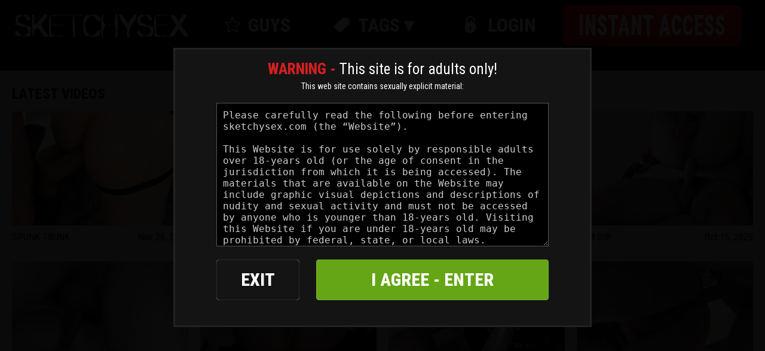

--- FILE ---
content_type: text/html; charset=UTF-8
request_url: https://sketchysex.com/
body_size: 11761
content:


<!DOCTYPE html>
<html lang="en">
<head>
        <!--
        /**********************************************
         * IMPORTANT: TEMPLATE STRUCTURE
         *
         * This file is structured for modular conversion:
         * 1. HEAD section: Meta, styles, resources
         * 2. HEADER section: Navigation and logo
         * 3. MAIN section: Page-specific content
         * 4. FOOTER section: Site footer
         *
         * Maintain container/wrapper structure for layout
         **********************************************/
        -->
    <!-- ▼ HEAD SECTION ▼ -->


    <meta charset="utf-8">
<!---This is current vieweport setting - I updated it but left as refrentce meta name="viewport"
    content="width=device-width, initial-scale=1.0, minimum-scale=0.5, maximum-scale=2.0, user-scalable=yes"-->
    <meta name="viewport" content="width=device-width, initial-scale=1.0, user-scalable=no">
    <title>SketchySex.com</title>
    <meta name="description" content="SketchySex.com - Me and my roommates are sex addicts. Addicted to big cocks. Our cum dumps are hungry 24/7. We know it's dangerous but we don't care. So keep your judgements to yourself.">
    <meta name="author" content="SketchySex.com">
    <meta property="og:title" content="SketchySex.com">
    <meta property="og:type" content="website">
    <meta property="og:url" content="https://SketchySex.com">
    <meta property="og:description" content="SketchySex.com - watch episodes.">
    <meta property="og:image" content="/img/icon/apple-touch-icon.png">
    <link rel="icon" href="/img/icon/favicon.ico">
    <link rel="icon" href="/img/icon/favicon.svg" type="image/svg+xml">
    <link rel="apple-touch-icon" href="/img/icon/apple-touch-icon.png">
    <script src="https://ajax.googleapis.com/ajax/libs/jquery/3.7.1/jquery.min.js"></script>

    <!-- all pages styles -->
    <link rel="stylesheet" href="css/style.css">
    <link rel="stylesheet" href="css/fonts.css">
    <link rel="stylesheet" href="css/1click.css">








    <!-- Google tag (gtag.js) -->
    <script async="" src="https://www.googletagmanager.com/gtag/js?id=G-E5M7C48FXQ"></script>
    <script>
        window.dataLayer = window.dataLayer || [];
        function gtag() {
            dataLayer.push(arguments);
        }
        gtag('js', new Date());
        gtag('config', 'G-E5M7C48FXQ');
    </script>

<!-- needs to be on all pages that have video_grid on them -->
<script>
    /*lets you change number of columns in results without having to touch css. just change "data-columsn" setting in results page */
    document.addEventListener("DOMContentLoaded", function () {
        function updateGridColumns(grid) {
            const viewportWidth = window.innerWidth;
            let columns;

            // Responsive breakpoints
            if (viewportWidth < 576) {
                columns = 1; // Mobile phones
            } else if (viewportWidth < 768) {
                columns = 2; // Tablets
            } else if (viewportWidth < 992) {
                columns = 3; // Small desktops
            } else {
                columns = grid.getAttribute("data-columns") || "4"; // Default/Large screens
            }

            grid.style.display = "grid";
            grid.style.gridTemplateColumns = `repeat(${columns}, 1fr)`;
            grid.style.gap = "20px"; // Add consistent spacing
        }

        // Apply initial settings
        const updateAllGrids = () => {
            document.querySelectorAll(".video-grid").forEach(grid => {
                updateGridColumns(grid);
            });
        };

        // Initial load
        updateAllGrids();

        // On resize
        let resizeTimer;
        window.addEventListener('resize', () => {
            clearTimeout(resizeTimer);
            resizeTimer = setTimeout(updateAllGrids, 100); // Debounce resize events
        });
    });

</script>


<!-- this is a "helper" for any pages where you are using "content" class
<script>
document.addEventListener("DOMContentLoaded", function () {
    document.querySelectorAll(".content").forEach(section => {
        let html = section.innerHTML.trim();

        // 🚫 Skip formatting if raw HTML contains <style> or <script>
        if (html.includes("<script") || html.includes("<style")) {
            return;
        }

        // 🧹 Convert multiple line breaks to separate paragraphs
        html = html.replace(/\n\s*\n/g, "</p><p>");

        // 🧱 Wrap entire content in <p> if not already
        if (!html.startsWith("<p>")) {
            html = "<p>" + html + "</p>";
        }

        section.innerHTML = html;
    });
});
</script>-->
<!-- ▲ HEAD SECTION ▲ -->
</head>

<body>
<!-- ▼ PAGE STRUCTURE - PRESERVE WRAPPERS ▼ -->
<div class="page-wrapper">
    <!-- left side bg -->
    <div class="bg-column bg-left"></div>
    <!-- end left side bg -->
<!-- main page content container hold header, main, footer -->
    <div class="container">

        <!-- ▼ HEADER COMPONENT START  ▼ -->
        <header class="header">
            <!-- Nav Content -->
            <div class="nav-wrapper">
                <!-- Left: Logo -->
                <div class="nav-logo-wrapper" id="ss-logo">
                    <div class="logo-wrapper">
                        <a href="/" target="_top"><img src="https://c74768565d.mjedge.net/contentthumbs/STATIC/SS/ss-logo-new.png" alt="Logo"></a>
                    </div>
                </div>
                <!-- Center: Navigation Menu (Desktop) -->
                <nav class="nav-menu">


                    <a href="sets.php" class="nav-item guys">
                        <span class="nav-icon"></span>
                        <span class="nav-text">GUYS</span>
                    </a>




                    <div class="nav-item best dropdown">
    <span class="nav-icon"></span>
    <span class="nav-text dropdown-toggle">TAGS ▾</span>
    <div class="dropdown-menu">


   <a href="/category.php?id=21">big dick</a>
<a href="/category.php?id=20">anonymous</a>
<a href="/category.php?id=16">dick sucking</a>
<a href="/category.php?id=53">twink</a>
<a href="/category.php?id=52">bro</a>
<a href="/category.php?id=42">tattoos</a>
<a href="/category.php?id=27">power bottom</a>
<a href="/category.php?id=47">cum dump</a>
<a href="/category.php?id=18">muscle</a>
<a href="/category.php?id=23">gangbang</a>
<a href="/category.php?id=45">straight</a>
<a href="/category.php?id=46">latino</a>
<a href="/category.php?id=71">sex party</a>
<a href="/category.php?id=54">jock</a>
<a href="/category.php?id=88">face fuck</a>
<a href="/category.php?id=50">breeding</a>
<a href="/category.php?id=33">dripping</a>
<a href="/category.php?id=49">messy</a>
<a href="/category.php?id=70">cum in mouth</a>
<a href="/category.php?id=44">hook up</a>




    </div>
  </div>




                    <a href="https://members.sketchysex.com/" class="nav-item login">
                        <span class="nav-icon"></span>
                        <span class="nav-text">LOGIN</span>
                    </a>
                </nav>

                <!-- Right: Instant Access Button + Mobile Menu Toggle -->
                <div class="nav-actions">
                    <!-- Instant Access Button -->
                    <div class="nav-btn-wrapper">
                        <a href="https://secure.sketchysex.com/strack/MTIxLjEuMi4yLjAuMC4wLjAuMA/2:2/0/1/join" class="nav-btn"><!----- HREF HERE ----->
                            <span class="nav-btn-left"></span>
                            <span class="nav-btn-text"><span class="nav-text">INSTANT ACCESS</span></span>
                            <span class="nav-btn-right"></span>
                        </a>
                    </div>

                    <!-- Hamburger Menu (Mobile) -->
                    <div class="hamburger-menu" onclick="toggleMobileNav()">
                        ☰
                    </div>
                </div><!-- end nav-actions -->
            </div><!-- end nav-wrapper -->

            <!-- ////////////////////
             Mobile Dropdown Navigation -= css handles display
             //////////////////// -->
            <nav class="mobile-nav">



                <a href="sets.php" class="mobile-nav-item guys">
                    <span class="nav-icon"></span>
                    <span class="nav-text">GUYS</span>
                </a>





<div class="nav-item best dropdown">
    <span class="nav-icon"></span>
    <span class="nav-text dropdown-toggle">TAGS ▾</span>
    <div class="dropdown-menu">



   <a href="/category.php?id=21">big dick</a>
<a href="/category.php?id=20">anonymous</a>
<a href="/category.php?id=16">dick sucking</a>
<a href="/category.php?id=53">twink</a>
<a href="/category.php?id=52">bro</a>
<a href="/category.php?id=42">tattoos</a>
<a href="/category.php?id=27">power bottom</a>
<a href="/category.php?id=47">cum dump</a>
<a href="/category.php?id=18">muscle</a>
<a href="/category.php?id=23">gangbang</a>
<a href="/category.php?id=45">straight</a>
<a href="/category.php?id=46">latino</a>
<a href="/category.php?id=71">sex party</a>
<a href="/category.php?id=54">jock</a>
<a href="/category.php?id=88">face fuck</a>
<a href="/category.php?id=50">breeding</a>
<a href="/category.php?id=33">dripping</a>
<a href="/category.php?id=49">messy</a>
<a href="/category.php?id=70">cum in mouth</a>
<a href="/category.php?id=44">hook up</a>



    </div>
  </div>

        <a href="https://members.sketchysex.com/" class="mobile-nav-item login">
            <span class="nav-icon"></span>
            <span class="nav-text">LOGIN</span>
        </a>
        <div class="mobile-nav-item btn">
            <!-- Instant Access Button -->
            <div class="nav-btn-wrapper">
                <a href="https://secure.sketchysex.com/strack/MTIxLjEuMi4yLjAuMC4wLjAuMA/2:2/0/1/join" class="nav-btn">
                    <span class="nav-btn-left"></span>
                    <span class="nav-btn-text"><span class="nav-text">INSTANT ACCESS</span></span>
                    <span class="nav-btn-right"></span>
                </a>
            </div>
        </div>
    </nav>
    <!-- end mobile-nav -->
</header>
<!-- ▲ HEAD COMPONENT END ▲ -->

<!-- ▼  DROPDOWN JS  ▼ -->

<script>
  document.querySelectorAll('.dropdown-toggle').forEach(toggle => {
    toggle.addEventListener('click', () => {
      const parent = toggle.closest('.dropdown');
      parent.classList.toggle('open');
    });
  });

  // Optional: close if clicking outside
  document.addEventListener('click', (e) => {
    document.querySelectorAll('.dropdown').forEach(dropdown => {
      if (!dropdown.contains(e.target)) {
        dropdown.classList.remove('open');
      }
    });
  });
</script>



<!-- ▲ DROPDOWN JS ▲ -->

<!-- ▼  MAIN CONTENT WRAPPERS  ▼ -->
        <main>
            <section class="content robot-condensed">

                <!-- |||||||||||||||||||||||||||||||
                ▼ INDIVIDUAL PAGE CONTENT STARTS
                |||||||||||||||||||||||||||||||||||| ▼ -->




<style>

.warningpopup { display:none; position:fixed; top:0; left:0; width:100%; height:100%; z-index:999999; text-align:center; }
.warningpopup a { text-decoration:underline; color:#FFF; }
.warningpopup .warning-bg { display:block; width:100%; height:100%; background:#000; background:rgba(0,0,0,0.95); position:absolute; top:0; left:0; z-index:10; }
.warningpopup .warning-box { display:inline-block; width:700px; padding:20px; text-align:center; border:3px solid #222; background:#141414; color:#FFF; position:relative; z-index:100; margin-top:80px; }
.warningpopup .warning-box .warning-top-buttons { display:inline-block; width:100%; text-align:right;  }
.warningpopup .warning-box .warning-top-buttons a { display:inline-block; padding:5px 10px; border-radius:5px; background:#141414; color:#FFF; margin-left:5px; }
.warningpopup .warning-box .warning-top-buttons a:hover { background:#444; }
.warningpopup .warning-box .warning-top-buttons a.active { color:#FFF; background:#65a616 url('[data-uri]'); }

.warningpopup .warning-box .warning-image { display:inline-block; width:100%; margin-bottom:10px; position:relative; z-index:5; }

.warningpopup .warning-box .warning-wrapper { display:inline-block; width:85%; margin:0 auto; }

.warningpopup .warning-box .warning-buttons { display:inline-block; width:100%; margin:15px 0; }
.warningpopup .warning-box .warning-buttons a { float:left; box-shadow:inset #FFF 0px 0px 1px; padding:10px 0px; min-width:45%; border-radius:5px; font-size:30px; font-weight:700; color:#FFF;  }
.warningpopup .warning-box .warning-buttons a.btn-exit { min-width:25%;text-decoration: none; }
.warningpopup .warning-box .warning-buttons a:hover.btn-exit { background:#373737; color:#FFF; }
.warningpopup .warning-box .warning-buttons a.btn-enter { float:right; min-width:70%; color:#FFF; background:#65a616; text-decoration: none;}
.warningpopup .warning-box .warning-buttons a:hover.btn-enter { background:#373737; color:#FFF; }



.warningpopup .warning-box .cookie-buttons { display:inline-block; width:100%; margin:15px 0; }
.warningpopup .warning-box .cookie-buttons a { padding:5px; border-radius:5px; font-size:16px; font-weight:500; color:#FFF;  }
.warningpopup .warning-box .cookie-buttons a.btn-exit { min-width:100px; color:#FFF; background-color:#d41f22;text-decoration: none; }
.warningpopup .warning-box .cookie-buttons a:hover.btn-exit { background:#373737; color:#FFF; }
.warningpopup .warning-box .cookie-buttons a.btn-enter { min-width:100px; color:#FFF; background-color:#65a616;text-decoration: none; }
.warningpopup .warning-box .cookie-buttons a:hover.btn-enter { background:#373737; color:#FFF; }



.warningpopup .warning-box .cookie-title { display:inline-block; width:100%; margin-bottom:10px; font-size:20px; font-weight:300; line-height:100%; }
.warningpopup .warning-box .cookie-title p { display:inline-block; width:100%; margin:0; }
.warningpopup .warning-box .cookie-title small { font-size:14px; }

.warningpopup .warning-box .warning-title { display:inline-block; width:100%; margin-bottom:15px; font-size:25px; font-weight:300; line-height:100%; }
.warningpopup .warning-box .warning-title p { display:inline-block; width:100%; margin:0; }
.warningpopup .warning-box .warning-title small { font-size:14px; }
.warningpopup .warning-box .warning-title .red { color:#d41f22; font-weight:700; }

.warningpopup .warning-box .warning-msg { display:inline-block; width:100%; }
.warningpopup .warning-box .warning-msg textarea { float:none; display:block; width:100%; height:240px; padding:10px; border:1px solid #555; background:#000; color:#cecece; font-size:16px; box-sizing:border-box; }

@media only screen and (max-width: 959px) {
	.warningpopup .warning-box { width:75%; }
}

@media only screen and (max-width: 767px) {
	.warningpopup .warning-box { padding:5px; margin-top:2%;}
	.warningpopup .warning-box .warning-title { font-size:18px; }
	.warningpopup .warning-box .warning-buttons a { font-size:20px; }
	.warningpopup .warning-box .warning-buttons a.btn-enter { float:left; min-width:49%; }
	.warningpopup .warning-box .warning-buttons a.btn-exit { float:right; min-width:49%; }
	.warningpopup .warning-box .warning-msg textarea { height:80px; font-size:12px; }
	.warningpopup .warning-box .warning-msg a { font-size:12px; }
}

@media only screen and (max-width: 479px) {
	.warningpopup .warning-box { width:90%; margin-top:5%; }
	.warningpopup .warning-box .warning-wrapper { width:95%; }
	.warningpopup .warning-box .warning-title { font-size:16.5px; }
	.warningpopup .warning-box .warning-buttons a.btn-enter { float:left; min-width:100%; }
	.warningpopup .warning-box .warning-buttons a.btn-exit { float:right; min-width:100%; }
	.warningpopup .warning-box .warning-msg textarea { height:120px; font-size:12px; }
}
</style>

<script>
//Jquery Cookie:
!function(a){var b=!1;if("function"==typeof define&&define.amd&&(define(a),b=!0),"object"==typeof exports&&(module.exports=a(),b=!0),!b){var c=window.Cookies,d=window.Cookies=a();d.noConflict=function(){return window.Cookies=c,d}}}(function(){function a(){for(var a=0,b={};a<arguments.length;a++){var c=arguments[a];for(var d in c)b[d]=c[d]}return b}function b(c){function d(b,e,f){var g;if("undefined"!=typeof document){if(arguments.length>1){if(f=a({path:"/"},d.defaults,f),"number"==typeof f.expires){var h=new Date;h.setMilliseconds(h.getMilliseconds()+864e5*f.expires),f.expires=h}try{g=JSON.stringify(e),/^[\{\[]/.test(g)&&(e=g)}catch(a){}return e=c.write?c.write(e,b):encodeURIComponent(String(e)).replace(/%(23|24|26|2B|3A|3C|3E|3D|2F|3F|40|5B|5D|5E|60|7B|7D|7C)/g,decodeURIComponent),b=encodeURIComponent(String(b)),b=b.replace(/%(23|24|26|2B|5E|60|7C)/g,decodeURIComponent),b=b.replace(/[\(\)]/g,escape),document.cookie=[b,"=",e,f.expires?"; expires="+f.expires.toUTCString():"",f.path?"; path="+f.path:"",f.domain?"; domain="+f.domain:"",f.secure?"; secure":""].join("")}b||(g={});for(var i=document.cookie?document.cookie.split("; "):[],j=/(%[0-9A-Z]{2})+/g,k=0;k<i.length;k++){var l=i[k].split("="),m=l.slice(1).join("=");'"'===m.charAt(0)&&(m=m.slice(1,-1));try{var n=l[0].replace(j,decodeURIComponent);if(m=c.read?c.read(m,n):c(m,n)||m.replace(j,decodeURIComponent),this.json)try{m=JSON.parse(m)}catch(a){}if(b===n){g=m;break}b||(g[n]=m)}catch(a){}}return g}}return d.set=d,d.get=function(a){return d.call(d,a)},d.getJSON=function(){return d.apply({json:!0},[].slice.call(arguments))},d.defaults={},d.remove=function(b,c){d(b,"",a(c,{expires:-1}))},d.withConverter=b,d}return b(function(){})});
</script>


<script>

jQuery(function($) {
	var warningpopup_cookie = 'warn';
	var check_cookie_value = Cookies.get(warningpopup_cookie);

	$(document).on('click', 'a.s_enter', function (e) {
		e.preventDefault();
		$('#warningpopup').fadeOut(500, function() { $('#warningpopup').remove(); } );
		
		Cookies.set(warningpopup_cookie, 'true', { expires: 30, path: '/'});
	});
	
	if (check_cookie_value === undefined || check_cookie_value === null) {
		$('#warningpopup').show();
	} else {
		$('#warningpopup').remove();
	}
});
</script>
<div id="warningpopup" class="warningpopup">
	<div class="warning-bg"></div>

	<div class="warning-box">

		<div class="warning-wrapper">
			<div class="warning-title">
				<p>
					<span class="red">WARNING -</span> This site is for adults only!				</p>
				<small>This web site contains sexually explicit material:</small>
			</div>

			<div class="warning-msg">
				<textarea>Please carefully read the following before entering sketchysex.com (the “Website”).

This Website is for use solely by responsible adults over 18-years old (or the age of consent in the jurisdiction from which it is being accessed). The materials that are available on the Website may include graphic visual depictions and descriptions of nudity and sexual activity and must not be accessed by anyone who is younger than 18-years old. Visiting this Website if you are under 18-years old may be prohibited by federal, state, or local laws.

By clicking "I Agree" below, you are making the following statements:

- I am an adult, at least 18-years old, and I have the legal right to possess adult material in my community.

- I will not allow any persons under 18-years old to have access to any of the materials contained within this Website.

- I am voluntarily choosing to access the Website because I want to view, read, or hear the various materials which are available.

- I do not find images of nude adults, adults engaged in sexual acts, or other sexual material to be offensive or objectionable.

- I will leave the Website immediately if I am in anyway offended by the sexual nature of any material.

- I understand and will abide by the standards and laws of my community.

- By logging on and viewing any part of the Website, I will not hold the owners of the Website or its employees responsible for any materials located on the Website.

- I acknowledge that my use of the Website is governed by the Website’s Terms of Service Agreement and the Website’s Privacy Policy, which I have carefully reviewed and accepted, and I am legally bound by the Terms of Service Agreement.

By clicking "I Agree - Enter," you state that all the above is true, that you want to enter the Website, and that you will abide by the Terms of Service Agreement and the Privacy Policy. If you do not agree, click on the "Exit" button below and exit the Website.
</textarea>
			</div>

			<div class="warning-buttons">
				<a href="#enter" class="btn-enter s_enter">I AGREE - ENTER</a>
				<a href="https://www.google.com/" class="btn-exit">EXIT</a>
			</div>

			
		</div>
	</div>
</div>











                <!-- video player and banner area -->



                <!-- ▼ |||||||||||||||||||||||
                 BEGIN REPEATABLE Video Grid GROUP
                 |||||||||||||||||||||||||  ▼ -->
                <div class="video-header-grid-pagination">

                    <!-- begin header, grid, pagination group -->
                    <h2 class="video-header">Latest Videos</h2>

                    <!-- START Video Grid -->
                    <div class="video-grid" data-columns="4"><!-- THIS IS WHERE YOU CAN CHANGE THE COLUMN COUNT -->

                  <!--
                  ///////////////
                 START Repeaptable Video Items GROUP AREA
                  //////////////  -->

                        <!--
                        ///////////////
                        Video Item 1 repeatable video block
                        //////////////  -->


                        <div class="video-item">
                            <div class="video-thumb-wrap sketchy_ad">
                                <a href="trailer.php?id=334"><img src="https://c74768565d.mjedge.net/contentthumbs/SS/32/72/3272-1x.jpg" data-alt-src="https://c74768565d.mjedge.net/contentthumbs/SS/32/73/3273-1x.jpg;https://c74768565d.mjedge.net/contentthumbs/SS/32/74/3274-1x.jpg;https://c74768565d.mjedge.net/contentthumbs/SS/32/75/3275-1x.jpg;https://c74768565d.mjedge.net/contentthumbs/SS/32/76/3276-1x.jpg;https://c74768565d.mjedge.net/contentthumbs/SS/32/77/3277-1x.jpg;https://c74768565d.mjedge.net/contentthumbs/SS/32/78/3278-1x.jpg;https://c74768565d.mjedge.net/contentthumbs/SS/32/79/3279-1x.jpg" class="video-thumb"></a>
                            </div>
                            <div class="video-info">
                                <span class="video-title">SPUNK TRUNK</span>
                                <span class="video-date">Nov 26, 2025</span>
                            </div>
                        </div>
                            <!-- ///////////////
                            END OF Video Item 1 repeatable video block
                           //////////////  -->



                        <div class="video-item">
                            <div class="video-thumb-wrap sketchy_ad">
                                <a href="trailer.php?id=333"><img src="https://c74768565d.mjedge.net/contentthumbs/SS/32/64/3264-1x.jpg" data-alt-src="https://c74768565d.mjedge.net/contentthumbs/SS/32/65/3265-1x.jpg;https://c74768565d.mjedge.net/contentthumbs/SS/32/66/3266-1x.jpg;https://c74768565d.mjedge.net/contentthumbs/SS/32/67/3267-1x.jpg;https://c74768565d.mjedge.net/contentthumbs/SS/32/68/3268-1x.jpg;https://c74768565d.mjedge.net/contentthumbs/SS/32/69/3269-1x.jpg;https://c74768565d.mjedge.net/contentthumbs/SS/32/70/3270-1x.jpg;https://c74768565d.mjedge.net/contentthumbs/SS/32/71/3271-1x.jpg" class="video-thumb"></a>
                            </div>
                            <div class="video-info">
                                <span class="video-title">DRILLED HOLES</span>
                                <span class="video-date">Nov 12, 2025</span>
                            </div>
                        </div>
                            <!-- ///////////////
                            END OF Video Item 1 repeatable video block
                           //////////////  -->



                        <div class="video-item">
                            <div class="video-thumb-wrap sketchy_ad">
                                <a href="trailer.php?id=332"><img src="https://c74768565d.mjedge.net/contentthumbs/SS/32/56/3256-1x.jpg" data-alt-src="https://c74768565d.mjedge.net/contentthumbs/SS/32/57/3257-1x.jpg;https://c74768565d.mjedge.net/contentthumbs/SS/32/58/3258-1x.jpg;https://c74768565d.mjedge.net/contentthumbs/SS/32/59/3259-1x.jpg;https://c74768565d.mjedge.net/contentthumbs/SS/32/60/3260-1x.jpg;https://c74768565d.mjedge.net/contentthumbs/SS/32/61/3261-1x.jpg;https://c74768565d.mjedge.net/contentthumbs/SS/32/62/3262-1x.jpg;https://c74768565d.mjedge.net/contentthumbs/SS/32/63/3263-1x.jpg" class="video-thumb"></a>
                            </div>
                            <div class="video-info">
                                <span class="video-title">GRINDR BITCH</span>
                                <span class="video-date">Oct 29, 2025</span>
                            </div>
                        </div>
                            <!-- ///////////////
                            END OF Video Item 1 repeatable video block
                           //////////////  -->



                        <div class="video-item">
                            <div class="video-thumb-wrap sketchy_ad">
                                <a href="trailer.php?id=331"><img src="https://c74768565d.mjedge.net/contentthumbs/SS/32/48/3248-1x.jpg" data-alt-src="https://c74768565d.mjedge.net/contentthumbs/SS/32/49/3249-1x.jpg;https://c74768565d.mjedge.net/contentthumbs/SS/32/50/3250-1x.jpg;https://c74768565d.mjedge.net/contentthumbs/SS/32/51/3251-1x.jpg;https://c74768565d.mjedge.net/contentthumbs/SS/32/52/3252-1x.jpg;https://c74768565d.mjedge.net/contentthumbs/SS/32/53/3253-1x.jpg;https://c74768565d.mjedge.net/contentthumbs/SS/32/54/3254-1x.jpg;https://c74768565d.mjedge.net/contentthumbs/SS/32/55/3255-1x.jpg" class="video-thumb"></a>
                            </div>
                            <div class="video-info">
                                <span class="video-title">CUM DIP</span>
                                <span class="video-date">Oct 15, 2025</span>
                            </div>
                        </div>
                            <!-- ///////////////
                            END OF Video Item 1 repeatable video block
                           //////////////  -->



                        <div class="video-item">
                            <div class="video-thumb-wrap sketchy_ad">
                                <a href="trailer.php?id=330"><img src="https://c74768565d.mjedge.net/contentthumbs/SS/32/40/3240-1x.jpg" data-alt-src="https://c74768565d.mjedge.net/contentthumbs/SS/32/41/3241-1x.jpg;https://c74768565d.mjedge.net/contentthumbs/SS/32/42/3242-1x.jpg;https://c74768565d.mjedge.net/contentthumbs/SS/32/43/3243-1x.jpg;https://c74768565d.mjedge.net/contentthumbs/SS/32/44/3244-1x.jpg;https://c74768565d.mjedge.net/contentthumbs/SS/32/45/3245-1x.jpg;https://c74768565d.mjedge.net/contentthumbs/SS/32/46/3246-1x.jpg;https://c74768565d.mjedge.net/contentthumbs/SS/32/47/3247-1x.jpg" class="video-thumb"></a>
                            </div>
                            <div class="video-info">
                                <span class="video-title">TIGHT ASS</span>
                                <span class="video-date">Oct 01, 2025</span>
                            </div>
                        </div>
                            <!-- ///////////////
                            END OF Video Item 1 repeatable video block
                           //////////////  -->



                        <div class="video-item">
                            <div class="video-thumb-wrap sketchy_ad">
                                <a href="trailer.php?id=329"><img src="https://c74768565d.mjedge.net/contentthumbs/SS/32/32/3232-1x.jpg" data-alt-src="https://c74768565d.mjedge.net/contentthumbs/SS/32/33/3233-1x.jpg;https://c74768565d.mjedge.net/contentthumbs/SS/32/34/3234-1x.jpg;https://c74768565d.mjedge.net/contentthumbs/SS/32/35/3235-1x.jpg;https://c74768565d.mjedge.net/contentthumbs/SS/32/36/3236-1x.jpg;https://c74768565d.mjedge.net/contentthumbs/SS/32/37/3237-1x.jpg;https://c74768565d.mjedge.net/contentthumbs/SS/32/38/3238-1x.jpg;https://c74768565d.mjedge.net/contentthumbs/SS/32/39/3239-1x.jpg" class="video-thumb"></a>
                            </div>
                            <div class="video-info">
                                <span class="video-title">THROAT BITCH</span>
                                <span class="video-date">Sep 17, 2025</span>
                            </div>
                        </div>
                            <!-- ///////////////
                            END OF Video Item 1 repeatable video block
                           //////////////  -->



                        <div class="video-item">
                            <div class="video-thumb-wrap sketchy_ad">
                                <a href="trailer.php?id=328"><img src="https://c74768565d.mjedge.net/contentthumbs/SS/32/24/3224-1x.jpg" data-alt-src="https://c74768565d.mjedge.net/contentthumbs/SS/32/25/3225-1x.jpg;https://c74768565d.mjedge.net/contentthumbs/SS/32/26/3226-1x.jpg;https://c74768565d.mjedge.net/contentthumbs/SS/32/27/3227-1x.jpg;https://c74768565d.mjedge.net/contentthumbs/SS/32/28/3228-1x.jpg;https://c74768565d.mjedge.net/contentthumbs/SS/32/29/3229-1x.jpg;https://c74768565d.mjedge.net/contentthumbs/SS/32/30/3230-1x.jpg;https://c74768565d.mjedge.net/contentthumbs/SS/32/31/3231-1x.jpg" class="video-thumb"></a>
                            </div>
                            <div class="video-info">
                                <span class="video-title">COCK SLEEVE</span>
                                <span class="video-date">Sep 03, 2025</span>
                            </div>
                        </div>
                            <!-- ///////////////
                            END OF Video Item 1 repeatable video block
                           //////////////  -->



                        <div class="video-item">
                            <div class="video-thumb-wrap sketchy_ad">
                                <a href="trailer.php?id=327"><img src="https://c74768565d.mjedge.net/contentthumbs/SS/32/16/3216-1x.jpg" data-alt-src="https://c74768565d.mjedge.net/contentthumbs/SS/32/17/3217-1x.jpg;https://c74768565d.mjedge.net/contentthumbs/SS/32/18/3218-1x.jpg;https://c74768565d.mjedge.net/contentthumbs/SS/32/19/3219-1x.jpg;https://c74768565d.mjedge.net/contentthumbs/SS/32/20/3220-1x.jpg;https://c74768565d.mjedge.net/contentthumbs/SS/32/21/3221-1x.jpg;https://c74768565d.mjedge.net/contentthumbs/SS/32/22/3222-1x.jpg;https://c74768565d.mjedge.net/contentthumbs/SS/32/23/3223-1x.jpg" class="video-thumb"></a>
                            </div>
                            <div class="video-info">
                                <span class="video-title">A HOLE</span>
                                <span class="video-date">Aug 20, 2025</span>
                            </div>
                        </div>
                            <!-- ///////////////
                            END OF Video Item 1 repeatable video block
                           //////////////  -->



                        <div class="video-item">
                            <div class="video-thumb-wrap sketchy_ad">
                                <a href="trailer.php?id=326"><img src="https://c74768565d.mjedge.net/contentthumbs/SS/32/08/3208-1x.jpg" data-alt-src="https://c74768565d.mjedge.net/contentthumbs/SS/32/09/3209-1x.jpg;https://c74768565d.mjedge.net/contentthumbs/SS/32/10/3210-1x.jpg;https://c74768565d.mjedge.net/contentthumbs/SS/32/11/3211-1x.jpg;https://c74768565d.mjedge.net/contentthumbs/SS/32/12/3212-1x.jpg;https://c74768565d.mjedge.net/contentthumbs/SS/32/13/3213-1x.jpg;https://c74768565d.mjedge.net/contentthumbs/SS/32/14/3214-1x.jpg;https://c74768565d.mjedge.net/contentthumbs/SS/32/15/3215-1x.jpg" class="video-thumb"></a>
                            </div>
                            <div class="video-info">
                                <span class="video-title">GAPE GLAZE</span>
                                <span class="video-date">Aug 06, 2025</span>
                            </div>
                        </div>
                            <!-- ///////////////
                            END OF Video Item 1 repeatable video block
                           //////////////  -->



                        <div class="video-item">
                            <div class="video-thumb-wrap sketchy_ad">
                                <a href="trailer.php?id=325"><img src="https://c74768565d.mjedge.net/contentthumbs/SS/32/00/3200-1x.jpg" data-alt-src="https://c74768565d.mjedge.net/contentthumbs/SS/32/01/3201-1x.jpg;https://c74768565d.mjedge.net/contentthumbs/SS/32/02/3202-1x.jpg;https://c74768565d.mjedge.net/contentthumbs/SS/32/03/3203-1x.jpg;https://c74768565d.mjedge.net/contentthumbs/SS/32/04/3204-1x.jpg;https://c74768565d.mjedge.net/contentthumbs/SS/32/05/3205-1x.jpg;https://c74768565d.mjedge.net/contentthumbs/SS/32/06/3206-1x.jpg;https://c74768565d.mjedge.net/contentthumbs/SS/32/07/3207-1x.jpg" class="video-thumb"></a>
                            </div>
                            <div class="video-info">
                                <span class="video-title">DEN OF DICKS</span>
                                <span class="video-date">Jul 23, 2025</span>
                            </div>
                        </div>
                            <!-- ///////////////
                            END OF Video Item 1 repeatable video block
                           //////////////  -->



                        <div class="video-item">
                            <div class="video-thumb-wrap sketchy_ad">
                                <a href="trailer.php?id=324"><img src="https://c74768565d.mjedge.net/contentthumbs/SS/31/92/3192-1x.jpg" data-alt-src="https://c74768565d.mjedge.net/contentthumbs/SS/31/93/3193-1x.jpg;https://c74768565d.mjedge.net/contentthumbs/SS/31/94/3194-1x.jpg;https://c74768565d.mjedge.net/contentthumbs/SS/31/95/3195-1x.jpg;https://c74768565d.mjedge.net/contentthumbs/SS/31/96/3196-1x.jpg;https://c74768565d.mjedge.net/contentthumbs/SS/31/97/3197-1x.jpg;https://c74768565d.mjedge.net/contentthumbs/SS/31/98/3198-1x.jpg;https://c74768565d.mjedge.net/contentthumbs/SS/31/99/3199-1x.jpg" class="video-thumb"></a>
                            </div>
                            <div class="video-info">
                                <span class="video-title">COCK PLEASER</span>
                                <span class="video-date">Jul 09, 2025</span>
                            </div>
                        </div>
                            <!-- ///////////////
                            END OF Video Item 1 repeatable video block
                           //////////////  -->



                        <div class="video-item">
                            <div class="video-thumb-wrap sketchy_ad">
                                <a href="trailer.php?id=323"><img src="https://c74768565d.mjedge.net/contentthumbs/SS/31/84/3184-1x.jpg" data-alt-src="https://c74768565d.mjedge.net/contentthumbs/SS/31/85/3185-1x.jpg;https://c74768565d.mjedge.net/contentthumbs/SS/31/86/3186-1x.jpg;https://c74768565d.mjedge.net/contentthumbs/SS/31/87/3187-1x.jpg;https://c74768565d.mjedge.net/contentthumbs/SS/31/88/3188-1x.jpg;https://c74768565d.mjedge.net/contentthumbs/SS/31/89/3189-1x.jpg;https://c74768565d.mjedge.net/contentthumbs/SS/31/90/3190-1x.jpg;https://c74768565d.mjedge.net/contentthumbs/SS/31/91/3191-1x.jpg" class="video-thumb"></a>
                            </div>
                            <div class="video-info">
                                <span class="video-title">SWEATY SEED</span>
                                <span class="video-date">Jun 25, 2025</span>
                            </div>
                        </div>
                            <!-- ///////////////
                            END OF Video Item 1 repeatable video block
                           //////////////  -->



                        <div class="video-item">
                            <div class="video-thumb-wrap sketchy_ad">
                                <a href="trailer.php?id=322"><img src="https://c74768565d.mjedge.net/contentthumbs/SS/31/76/3176-1x.jpg" data-alt-src="https://c74768565d.mjedge.net/contentthumbs/SS/31/77/3177-1x.jpg;https://c74768565d.mjedge.net/contentthumbs/SS/31/78/3178-1x.jpg;https://c74768565d.mjedge.net/contentthumbs/SS/31/79/3179-1x.jpg;https://c74768565d.mjedge.net/contentthumbs/SS/31/80/3180-1x.jpg;https://c74768565d.mjedge.net/contentthumbs/SS/31/81/3181-1x.jpg;https://c74768565d.mjedge.net/contentthumbs/SS/31/82/3182-1x.jpg;https://c74768565d.mjedge.net/contentthumbs/SS/31/83/3183-1x.jpg" class="video-thumb"></a>
                            </div>
                            <div class="video-info">
                                <span class="video-title">SLOBBER BITCH</span>
                                <span class="video-date">Jun 11, 2025</span>
                            </div>
                        </div>
                            <!-- ///////////////
                            END OF Video Item 1 repeatable video block
                           //////////////  -->



                        <div class="video-item">
                            <div class="video-thumb-wrap sketchy_ad">
                                <a href="trailer.php?id=321"><img src="https://c74768565d.mjedge.net/contentthumbs/SS/31/68/3168-1x.jpg" data-alt-src="https://c74768565d.mjedge.net/contentthumbs/SS/31/69/3169-1x.jpg;https://c74768565d.mjedge.net/contentthumbs/SS/31/70/3170-1x.jpg;https://c74768565d.mjedge.net/contentthumbs/SS/31/71/3171-1x.jpg;https://c74768565d.mjedge.net/contentthumbs/SS/31/72/3172-1x.jpg;https://c74768565d.mjedge.net/contentthumbs/SS/31/73/3173-1x.jpg;https://c74768565d.mjedge.net/contentthumbs/SS/31/74/3174-1x.jpg;https://c74768565d.mjedge.net/contentthumbs/SS/31/75/3175-1x.jpg" class="video-thumb"></a>
                            </div>
                            <div class="video-info">
                                <span class="video-title">PIG PEN</span>
                                <span class="video-date">May 28, 2025</span>
                            </div>
                        </div>
                            <!-- ///////////////
                            END OF Video Item 1 repeatable video block
                           //////////////  -->



                        <div class="video-item">
                            <div class="video-thumb-wrap sketchy_ad">
                                <a href="trailer.php?id=320"><img src="https://c74768565d.mjedge.net/contentthumbs/SS/31/60/3160-1x.jpg" data-alt-src="https://c74768565d.mjedge.net/contentthumbs/SS/31/61/3161-1x.jpg;https://c74768565d.mjedge.net/contentthumbs/SS/31/62/3162-1x.jpg;https://c74768565d.mjedge.net/contentthumbs/SS/31/63/3163-1x.jpg;https://c74768565d.mjedge.net/contentthumbs/SS/31/64/3164-1x.jpg;https://c74768565d.mjedge.net/contentthumbs/SS/31/65/3165-1x.jpg;https://c74768565d.mjedge.net/contentthumbs/SS/31/66/3166-1x.jpg;https://c74768565d.mjedge.net/contentthumbs/SS/31/67/3167-1x.jpg" class="video-thumb"></a>
                            </div>
                            <div class="video-info">
                                <span class="video-title">STROKE FEST</span>
                                <span class="video-date">May 14, 2025</span>
                            </div>
                        </div>
                            <!-- ///////////////
                            END OF Video Item 1 repeatable video block
                           //////////////  -->



                        <div class="video-item">
                            <div class="video-thumb-wrap sketchy_ad">
                                <a href="trailer.php?id=319"><img src="https://c74768565d.mjedge.net/contentthumbs/SS/31/52/3152-1x.jpg" data-alt-src="https://c74768565d.mjedge.net/contentthumbs/SS/31/53/3153-1x.jpg;https://c74768565d.mjedge.net/contentthumbs/SS/31/54/3154-1x.jpg;https://c74768565d.mjedge.net/contentthumbs/SS/31/55/3155-1x.jpg;https://c74768565d.mjedge.net/contentthumbs/SS/31/56/3156-1x.jpg;https://c74768565d.mjedge.net/contentthumbs/SS/31/57/3157-1x.jpg;https://c74768565d.mjedge.net/contentthumbs/SS/31/58/3158-1x.jpg;https://c74768565d.mjedge.net/contentthumbs/SS/31/59/3159-1x.jpg" class="video-thumb"></a>
                            </div>
                            <div class="video-info">
                                <span class="video-title">MATTRESS PIG</span>
                                <span class="video-date">Apr 30, 2025</span>
                            </div>
                        </div>
                            <!-- ///////////////
                            END OF Video Item 1 repeatable video block
                           //////////////  -->



                        <div class="video-item">
                            <div class="video-thumb-wrap sketchy_ad">
                                <a href="trailer.php?id=318"><img src="https://c74768565d.mjedge.net/contentthumbs/SS/31/44/3144-1x.jpg" data-alt-src="https://c74768565d.mjedge.net/contentthumbs/SS/31/45/3145-1x.jpg;https://c74768565d.mjedge.net/contentthumbs/SS/31/46/3146-1x.jpg;https://c74768565d.mjedge.net/contentthumbs/SS/31/47/3147-1x.jpg;https://c74768565d.mjedge.net/contentthumbs/SS/31/48/3148-1x.jpg;https://c74768565d.mjedge.net/contentthumbs/SS/31/49/3149-1x.jpg;https://c74768565d.mjedge.net/contentthumbs/SS/31/50/3150-1x.jpg;https://c74768565d.mjedge.net/contentthumbs/SS/31/51/3151-1x.jpg" class="video-thumb"></a>
                            </div>
                            <div class="video-info">
                                <span class="video-title">THROAT G.O.A.T.</span>
                                <span class="video-date">Apr 16, 2025</span>
                            </div>
                        </div>
                            <!-- ///////////////
                            END OF Video Item 1 repeatable video block
                           //////////////  -->



                        <div class="video-item">
                            <div class="video-thumb-wrap sketchy_ad">
                                <a href="trailer.php?id=317"><img src="https://c74768565d.mjedge.net/contentthumbs/SS/31/36/3136-1x.jpg" data-alt-src="https://c74768565d.mjedge.net/contentthumbs/SS/31/37/3137-1x.jpg;https://c74768565d.mjedge.net/contentthumbs/SS/31/38/3138-1x.jpg;https://c74768565d.mjedge.net/contentthumbs/SS/31/39/3139-1x.jpg;https://c74768565d.mjedge.net/contentthumbs/SS/31/40/3140-1x.jpg;https://c74768565d.mjedge.net/contentthumbs/SS/31/41/3141-1x.jpg;https://c74768565d.mjedge.net/contentthumbs/SS/31/42/3142-1x.jpg;https://c74768565d.mjedge.net/contentthumbs/SS/31/43/3143-1x.jpg" class="video-thumb"></a>
                            </div>
                            <div class="video-info">
                                <span class="video-title">DICK DOSE</span>
                                <span class="video-date">Apr 02, 2025</span>
                            </div>
                        </div>
                            <!-- ///////////////
                            END OF Video Item 1 repeatable video block
                           //////////////  -->



                        <div class="video-item">
                            <div class="video-thumb-wrap sketchy_ad">
                                <a href="trailer.php?id=316"><img src="https://c74768565d.mjedge.net/contentthumbs/SS/31/28/3128-1x.jpg" data-alt-src="https://c74768565d.mjedge.net/contentthumbs/SS/31/29/3129-1x.jpg;https://c74768565d.mjedge.net/contentthumbs/SS/31/30/3130-1x.jpg;https://c74768565d.mjedge.net/contentthumbs/SS/31/31/3131-1x.jpg;https://c74768565d.mjedge.net/contentthumbs/SS/31/32/3132-1x.jpg;https://c74768565d.mjedge.net/contentthumbs/SS/31/33/3133-1x.jpg;https://c74768565d.mjedge.net/contentthumbs/SS/31/34/3134-1x.jpg;https://c74768565d.mjedge.net/contentthumbs/SS/31/35/3135-1x.jpg" class="video-thumb"></a>
                            </div>
                            <div class="video-info">
                                <span class="video-title">BUTT FUCK BROS</span>
                                <span class="video-date">Mar 19, 2025</span>
                            </div>
                        </div>
                            <!-- ///////////////
                            END OF Video Item 1 repeatable video block
                           //////////////  -->



                        <div class="video-item">
                            <div class="video-thumb-wrap sketchy_ad">
                                <a href="trailer.php?id=315"><img src="https://c74768565d.mjedge.net/contentthumbs/SS/31/20/3120-1x.jpg" data-alt-src="https://c74768565d.mjedge.net/contentthumbs/SS/31/21/3121-1x.jpg;https://c74768565d.mjedge.net/contentthumbs/SS/31/22/3122-1x.jpg;https://c74768565d.mjedge.net/contentthumbs/SS/31/23/3123-1x.jpg;https://c74768565d.mjedge.net/contentthumbs/SS/31/24/3124-1x.jpg;https://c74768565d.mjedge.net/contentthumbs/SS/31/25/3125-1x.jpg;https://c74768565d.mjedge.net/contentthumbs/SS/31/26/3126-1x.jpg;https://c74768565d.mjedge.net/contentthumbs/SS/31/27/3127-1x.jpg" class="video-thumb"></a>
                            </div>
                            <div class="video-info">
                                <span class="video-title">BIG DICK JAM</span>
                                <span class="video-date">Mar 05, 2025</span>
                            </div>
                        </div>
                            <!-- ///////////////
                            END OF Video Item 1 repeatable video block
                           //////////////  -->



                        <div class="video-item">
                            <div class="video-thumb-wrap sketchy_ad">
                                <a href="trailer.php?id=314"><img src="https://c74768565d.mjedge.net/contentthumbs/SS/31/02/3102-1x.jpg" data-alt-src="https://c74768565d.mjedge.net/contentthumbs/SS/31/03/3103-1x.jpg;https://c74768565d.mjedge.net/contentthumbs/SS/31/04/3104-1x.jpg;https://c74768565d.mjedge.net/contentthumbs/SS/31/05/3105-1x.jpg;https://c74768565d.mjedge.net/contentthumbs/SS/31/06/3106-1x.jpg;https://c74768565d.mjedge.net/contentthumbs/SS/31/07/3107-1x.jpg;https://c74768565d.mjedge.net/contentthumbs/SS/31/08/3108-1x.jpg;https://c74768565d.mjedge.net/contentthumbs/SS/31/09/3109-1x.jpg" class="video-thumb"></a>
                            </div>
                            <div class="video-info">
                                <span class="video-title">TOP SPUNK</span>
                                <span class="video-date">Feb 19, 2025</span>
                            </div>
                        </div>
                            <!-- ///////////////
                            END OF Video Item 1 repeatable video block
                           //////////////  -->



                        <div class="video-item">
                            <div class="video-thumb-wrap sketchy_ad">
                                <a href="trailer.php?id=313"><img src="https://c74768565d.mjedge.net/contentthumbs/SS/30/90/3090-1x.jpg" data-alt-src="https://c74768565d.mjedge.net/contentthumbs/SS/30/91/3091-1x.jpg;https://c74768565d.mjedge.net/contentthumbs/SS/30/92/3092-1x.jpg;https://c74768565d.mjedge.net/contentthumbs/SS/30/93/3093-1x.jpg;https://c74768565d.mjedge.net/contentthumbs/SS/30/94/3094-1x.jpg;https://c74768565d.mjedge.net/contentthumbs/SS/30/95/3095-1x.jpg;https://c74768565d.mjedge.net/contentthumbs/SS/30/96/3096-1x.jpg;https://c74768565d.mjedge.net/contentthumbs/SS/30/97/3097-1x.jpg" class="video-thumb"></a>
                            </div>
                            <div class="video-info">
                                <span class="video-title">POP POP</span>
                                <span class="video-date">Feb 05, 2025</span>
                            </div>
                        </div>
                            <!-- ///////////////
                            END OF Video Item 1 repeatable video block
                           //////////////  -->



                        <div class="video-item">
                            <div class="video-thumb-wrap sketchy_ad">
                                <a href="trailer.php?id=312"><img src="https://c74768565d.mjedge.net/contentthumbs/SS/30/76/3076-1x.jpg" data-alt-src="https://c74768565d.mjedge.net/contentthumbs/SS/30/77/3077-1x.jpg;https://c74768565d.mjedge.net/contentthumbs/SS/30/78/3078-1x.jpg;https://c74768565d.mjedge.net/contentthumbs/SS/30/79/3079-1x.jpg;https://c74768565d.mjedge.net/contentthumbs/SS/30/80/3080-1x.jpg;https://c74768565d.mjedge.net/contentthumbs/SS/30/81/3081-1x.jpg;https://c74768565d.mjedge.net/contentthumbs/SS/30/82/3082-1x.jpg;https://c74768565d.mjedge.net/contentthumbs/SS/30/83/3083-1x.jpg" class="video-thumb"></a>
                            </div>
                            <div class="video-info">
                                <span class="video-title">SKINNY BOY HOLE</span>
                                <span class="video-date">Jan 22, 2025</span>
                            </div>
                        </div>
                            <!-- ///////////////
                            END OF Video Item 1 repeatable video block
                           //////////////  -->



                        <div class="video-item">
                            <div class="video-thumb-wrap sketchy_ad">
                                <a href="trailer.php?id=311"><img src="https://c74768565d.mjedge.net/contentthumbs/SS/30/64/3064-1x.jpg" data-alt-src="https://c74768565d.mjedge.net/contentthumbs/SS/30/65/3065-1x.jpg;https://c74768565d.mjedge.net/contentthumbs/SS/30/66/3066-1x.jpg;https://c74768565d.mjedge.net/contentthumbs/SS/30/67/3067-1x.jpg;https://c74768565d.mjedge.net/contentthumbs/SS/30/68/3068-1x.jpg;https://c74768565d.mjedge.net/contentthumbs/SS/30/69/3069-1x.jpg;https://c74768565d.mjedge.net/contentthumbs/SS/30/70/3070-1x.jpg;https://c74768565d.mjedge.net/contentthumbs/SS/30/71/3071-1x.jpg" class="video-thumb"></a>
                            </div>
                            <div class="video-info">
                                <span class="video-title">LOAD COLLECTOR</span>
                                <span class="video-date">Jan 08, 2025</span>
                            </div>
                        </div>
                            <!-- ///////////////
                            END OF Video Item 1 repeatable video block
                           //////////////  -->





                        <!-- END ALL Video Items -->
                        <!-- ///////////
                    End Repeatable Video Items GROUP AREA
                    //////////////// -->

                    </div>
                    <!-- /////////////////
                    END Video Grid
                    (be sure to close the Video Grid)
                    /////////////// -->



                    <!-- ///////////////////
                     Begin Pagination
                     ///////////////// -->





<nav class="pagination">

	
					<div class="pagination-edge">
			&lt; BACK				</div><!-- pagination-edge -->

				

    <div class="pagination-center">
	<ul class="inline-list">


	<li class="active"><a href="https://sketchysex.com/index.php">1</a></li><li class="hide_mobile"><a href="https://sketchysex.com/index.php?page=2">2</a></li><li class="hide_mobile"><a href="https://sketchysex.com/index.php?page=3">3</a></li><li class="hide_mobile"><a href="https://sketchysex.com/index.php?page=4">4</a></li><li class="hide_mobile"><a href="https://sketchysex.com/index.php?page=5">5</a></li><li class="hide_mobile"><a>...</a></li><li class="hide_mobile"><a href="https://sketchysex.com/index.php?page=11">11</a></li><li class="hide_mobile"><a href="https://sketchysex.com/index.php?page=13">13</a></li>	</ul>
</div><!-- pagination-center -->



                         <div class="pagination-edge">
			                                <a href="https://sketchysex.com/index.php?page=2">NEXT&gt;</a>                         </div><!-- pagination-edge -->



</nav><!-- pagination -->


<br clear="all" />


            <!-- ///////////////////
                     END Pagination
                     ///////////////// -->


                </div>
                <!-- END header, grid, pagination group -->
            <!-- ▲ |||||||||||||||||||||||
                  END 1 COMPLETE VIDEO GRID WITH PAGINATION
                 |||||||||||||||||||||||||  ▲ -->












        <!-- |||||||||||||||||||||||||||||||
             ▲ INDIVIDUAL PAGE CONTENT ENDS  ▲
                ||||||||||||||||||||||||||||||||||||   -->
            </section>
        </main>
        <!-- ▲  END MAIN CONTENT WRAPPERS  ▲ -->




         </section>
    </main>
<!-- ▲ END CONTENT STARTED IN HEADER TPL ▲ -->


        <!-- ▼ |||||||||||||||||||||||
            FOOTER START
        |||||||||||||||||||||||||  ▼ -->


        <footer>
            <div class="footer-container">


                <div class="footer-banner">
        		<a href="/join" target="_top"><img src="https://c74768565d.mjedge.net/contentthumbs/STATIC/SS/TOUR_INSTANT_ACCESS/FOOTER/1.gif" /></a>
	

		</div>

                <div class="footer-info-wrap">
                    <!-- Footer Navigation -->
                    <div class="footer-nav-wrap">
                        <div class="footer-nav">
                            <a href="/" target="_top" class="footer-nav-item">HOME</a>
                            <a href="https://members.sketchysex.com/" target="_top" class="footer-nav-item">MEMBERS</a>
                            <a href="/pages.php?id=about" target="_top" class="footer-nav-item">ABOUT US</a>
                            <a href="https://secure.sketchysex.com/strack/MTIxLjEuMi4yLjAuMC4wLjAuMA/2:2/0/1/join" target="_top" class="footer-nav-item">JOIN</a>
                            <a href="https://www.darkhall.com/" target="_blank" class="footer-nav-item">WEBMASTERS</a>
                            <a href="/pages.php?id=help" target="_top" class="footer-nav-item">HELP</a>
                        </div>
                    </div>
                    <!-- Footer Navigation -->
                     <!-- Footer Text -->
                    <div class="footer-text-wrap">
                        <a href="/pages.php?id=be-a-model" target="_top" class="footer-link">Be a Model</a><br>
                        All models are 18 years of age or older.<br>
                        <a href="/pages.php?id=2257" target="_top" class="footer-link">18. U.S.C. 2257 Record-Keeping requirements Compliance
                            Statement</a><br><br>


                        To View Our Terms of Service & Our Privacy Policy <a href="/pages.php?id=privacy" target="_top" class="footer-link">click here</a><br><br>

			<a href="/pages.php?id=GDPR" class="footer-link">GDPR Compliance</a> | <a href="/pages.php?id=complaints" class="footer-link">Complaints Policy</a> | <a href="/pages.php?id=contentremoval" class="footer-link">Content Removal Policy</a> | <a href="/pages.php?id=content-removal-request" class="footer-link">Content Removal</a><br><br>


          Please visit <a href="https://cs.segpay.com/" target="_blank" class="footer-link">SegPay</a> or <a href="http://vendosupport.com/" target="_blank" class="footer-link">Vendo</a>, our authorized reseller.<br><br>
          Site operated by: ARN Ventures Inc 410 South Rampart Suite 390 Las Vegas, NV 89145 USA<br>Fenrir Entertainment Ltd. 25 Voukourestiou Street 1st Floor, Suite 11, Limassol 3045 Cyprus<br><br>
          &copy;2025 SketchySex<!--&trade;-->, All rights reserved.<br><br>

                    </div><!-- END footer-text-wrap-->
                    <!-- End Footer Text -->
                </div><!-- footer-info-wrap -->
            </div><!-- footer-container -->
        </footer>

        <!-- ▲ |||||||||||||||||||||||
            FOOTER END
        |||||||||||||||||||||||||  ▲ -->


    </div><!-- END container -->
    <!-- END  main page content container hold header, main, footer -->
    <!-- right side bg -->
    <div class="bg-column bg-right"></div>
    <!-- end right side bg -->

</div><!-- END page-wrapper -->


<!--- for fixed header - to keep content from sliding up under it -->

<script>
  function adjustContentSpacing() {
    const header = document.querySelector('.header');
    const content = document.querySelector('section.content');
    if (header && content) {
      const headerHeight = header.offsetHeight;
      content.style.paddingTop = headerHeight + 'px';
    }
  }

  // Run on load and resize
  window.addEventListener('load', adjustContentSpacing);
  window.addEventListener('resize', adjustContentSpacing);
</script>

</body>
<!--- requried for mobile nav visibility -->
<script>
    function toggleMobileNav() {
        document.querySelector('.mobile-nav').classList.toggle('active');
    }
</script>



<!-- Rotator -->

<script>

var myInterval;  // Declare it on global scope.

$('img.video-thumb')
    .mouseover(function() {
    $(this).data('old-src', $(this).attr('src'));
    var alt_src = $(this).data('alt-src').split(';');

    var that = $(this);
    var i=0;
    myInterval = setInterval(function(){  // Set an interval
        if(i==alt_src.length){
            i=0;
            that.attr("src", that.data('old-src'));
        }else{
            that.attr('src', alt_src[i]);
            i++;
        }
    },500);  // Interval delay in millisecs.
})
    .mouseout(function() {
    clearInterval(myInterval);  // Clear the interval
    $(this).attr('src', $(this).data('old-src'));
});
</script>



</html>


--- FILE ---
content_type: text/css
request_url: https://sketchysex.com/css/style.css
body_size: 5899
content:
@charset "utf-8";
/* Reset Styles */
* {
    /* margin: 0;
      padding: 0;*/
    box-sizing: border-box
}
  html,
  body {
    height: 100%;
    display: block;
    font-family: "Roboto Condensed",-apple-system,BlinkMacSystemFont,"Segoe UI","Oxygen","Ubuntu","Cantarell","Fira Sans","Droid Sans","Helvetica Neue",sans-serif;
    -webkit-font-smoothing: antialiased;
    background-image: url('https://c74768565d.mjedge.net/contentthumbs/STATIC/SS/main_bg.gif'),url('https://c74768565d.mjedge.net/contentthumbs/STATIC/SS/main_bg.gif');
    /* Left and right images */
    /* background-repeat: repeat-y,repeat-y; */
    /* Repeat both images vertically */
    background-size: auto 960px,auto 960px;
    /* Set height explicitly, width auto */
    background-position: calc((100vw - 1600px) / 2 - 1400px) top,calc(100vw - (100vw - 1600px) / 2 - 60px) top;
    background-attachment: fixed,fixed;
    /* Ensures backgrounds stay in place when scrolling */
    margin: 0;
    padding: 0;
    font-size: 16px;
    line-height: 1.5;
   /* color: #333;
    overflow-x: hidden;*/
}

main {
  background-color: #C6C9BD;
  padding-bottom: 30px;
}

  /* Page Wrapper - Holds everything */
.page-wrapper {
    position: relative;
    display: block;
    /* Remove flexbox shrinking behavior */
    width: 100%;
    min-height: 100vh;
    height: auto
}
  /* For specific troublesome images */
.problem-image {
    width: 100% !important;
    max-width: 100% !important;
    height: auto !important;
    object-fit: contain !important
}

.VideoBanner {
    width: 100%;
    max-width: 230px;
    /* Match your image's natural width */
    margin: 0 auto
}
.VideoBanner a {
    display: block;
    width: 100%
}
.VideoBanner .adjustable-image {
    display: block;
    width: 100%;
    max-width: 230px;
    height: auto;
    margin: 0 auto
}
  /* Override any conflicting styles */
.adjustable-image {
    width: 100% !important;
    max-width: 230px !important;
    height: auto !important;
    object-fit: contain !important
}
  /*|||||||||||||||||||||||||||||||||||||||||||||||||||
                 SHADOW LEFT AND RIGHT
  |||||||||||||||||||||||||||||||||||||||||||||||||||| */
  /*
.bg-column {
      position: absolute;
      top: 0;
      bottom: 0;
      width: 50px;
      min-width: 50px;
      max-width: 50px;
      background-repeat: repeat-y;
      z-index: 0
}


.bg-left {
      left: calc((100% - 1600px) / 2 - 50px);
      box-shadow: inset -20px 0 20px -10px rgba(0, 0, 0, 0.2);
      width: 50px
}

.bg-right {
      right: calc((100% - 1600px) / 2 - 50px);
      box-shadow: inset 20px 0 20px -10px rgba(0, 0, 0, 0.2);
      width: 50px
}
      */
  /*|||||||||||||||||||||||||||||||||||||||||||||||||||
                   HEADER
  |||||||||||||||||||||||||||||||||||||||||||||||||||| */
.header {
    align-content: center;
/*    background-image: url('https://c74768565d.mjedge.net/contentthumbs/STATIC/SS/main_bg.gif'); */
    background: #000000;
    background-position: left top;
    background-size: 1600px 138px;
    max-width: 1600px;
    min-height: 138px;
    margin-bottom: 20px;
    position: fixed;
    width: 100%;
    z-index: 1000;
    top: 0;
}
  /*|||||||||||||||||||||||||||||||||||||||||||||||||||
                 NAV ELEMENTS WITH ICONS
  |||||||||||||||||||||||||||||||||||||||||||||||||||| */

.nav-wrapper {
    display: flex;
    justify-content: space-between;
    align-items: center;
}
.nav-logo-wrapper {
    align-self: center;
    display: flex;
    max-width: 100vh;
    height: 100%;
    padding-top: 20px;
}

#ss-logo img {
  max-width: 380px;
  padding: 0px 20px 10px;
}
  /* 🔹 Desktop Navigation */
.nav-menu {
    display: flex;
    width: 100%;
    justify-content: space-between;
}
.nav-item {
    display: flex;
    align-items: center;
    color: white;
    text-decoration: none;
    padding: 10px 15px
}
/*
.nav-item:first-of-type {
    display: flex;
    justify-content: flex-start;
    align-items: left;
    margin: 0 0 0 40px
}
*/
.nav-item:last-of-type {
    display: flex;
    justify-content: flex-end;
    align-items: center;
    margin: 0 60px 0 0;
    width: 100%;
    /* ADDED FOR SMALL NAV REMOVE ONCE FULL NAV RETURNS */
}
.nav-text {
    font-size: 28px;
    font-weight: bold;
    color: white;
    text-transform: uppercase;
    display: flex;
    align-items: center
}

@media (min-width: 1155px) {
  .nav-text {
    font-size: 32px;
  }
}

  /* 🔹 Icon Placement */
.nav-icon {
    background-size: contain;
    background-repeat: no-repeat;
    margin-right: 10px
}
.nav-item .nav-icon,
.mobile-nav-item .nav-icon {
    background-color: white;
}
.nav-item:active .nav-icon,
.nav-item:hover .nav-icon,
.mobile-nav-item:active .nav-icon,
.mobile-nav-item:hover .nav-icon {
    filter: none;
}

.nav-item:hover .nav-text,
.nav-item:active .nav-text,
.mobile-nav-item:hover .nav-text,
.mobile-nav-item:active .nav-text {
    color: yellow;
}

.mobile-nav .nav-btn-wrapper {
  display: none; visibility: hidden;
}
  /* 🔹 Individual Icons */
.guys .nav-icon {
    background-color: transparent;
    background-image: url('../img/icon/icon-star.png');
    filter: grayscale(100%) brightness(2);
    background-size: 28px 28px;
    width: 30px;
    height: 30px;
}
.best .nav-icon {
    background-color: transparent;
    background-image: url('../img/icon/icon-tag.png');
    background-size: 37px 34px;
    filter: grayscale(100%) brightness(2);
    width: 37px;
    height: 34px;
}
.login .nav-icon {
    background-color: transparent;
    background-image: url('../img/icon/icon-lock.png');
    background-size: 38px 38px;
    filter: grayscale(100%) brightness(2);
    width: 40px;
    height: 40px;
    transform: scaleX(-1);
}
  /* EXTRA ELEMENT */
.extra .nav-icon {
    background-image: url('https://c74768565d.mjedge.net/contentthumbs/STATIC/FX/icon-extra2.png');
    width: 39px;
    height: 38px;
    background-size: 39px 38px
}
  /*|||||||||||||||||||||||||||||||||||||||||||||||||||
                    NAV BUTTON
  |||||||||||||||||||||||||||||||||||||||||||||||||||| */
.nav-btn {
    display: flex;
    align-items: center;
    justify-content: center;
    height: 70px;
    cursor: pointer;
    white-space: nowrap;
    text-decoration: none;
    margin: 0 40px 0 0
}
  /* 🔹 Left Cap */
.nav-btn-left {
    width: 16px;
    height: 100%;
    background: url('https://c74768565d.mjedge.net/contentthumbs/STATIC/FX/nav-btn-l.png') no-repeat center;
    background-size: contain;
    margin: 0;
    padding: 0
}
  /* 🔹 Middle (Expands to Fit Content) */
.nav-btn-text {
    display: flex;
    align-items: center;
    justify-content: center;
    background: url('https://c74768565d.mjedge.net/contentthumbs/STATIC/FX/nav-btn-m.jpg') repeat-x center;
    background-size: auto 100%;
    height: 100%;
    white-space: nowrap;
    padding: 0 10px
}
.nav-btn-text .nav-text {
    font-family: "Roboto Condensed",sans-serif;
    letter-spacing: 1px;
    font-weight: 900;
    transform: scaleX(1);
    transform: scaleY(1.5);
    /* Stretches the height */
    display: inline-block
}
  /* 🔹 Right Cap */
.nav-btn-right {
    width: 16px;
    height: 100%;
    background: url('https://c74768565d.mjedge.net/contentthumbs/STATIC/FX/nav-btn-r.png') no-repeat center;
    background-size: contain;
    margin: 0;
    padding: 0
}
  /* 🔹 Hover Effects */
.nav-item:
 .nav-text,
.nav-btn:hover .nav-text {
    color: yellow
}
  /* 🔹 Hamburger Menu */
.hamburger-menu {
    font-size: 24px;
    cursor: pointer;
    color: white;
    display: none/* Default: Hidden */

}
  /* 🔹 Mobile Dropdown Navigation (Hidden by Default) */
.mobile-nav {
    display: none;
    flex-direction: column;
    background-image: url('https://c74768565d.mjedge.net/content/contentthumbs/STATIC/SS/main_bg.gif');
    background-position: left top;
    background-color: rgb(25, 25, 24);
    background-size: cover;
    padding: 10px;
    align-items: center
}
.mobile-nav-item {
    display: flex;
    align-items: center;
    color: white;
    text-decoration: none;
    padding: 10px 15px
}



/* \\\\\\\\\\\\\\\\\\\\\\\\
dropdown
|||||||||||||||||||||||||||||||*/

.dropdown {
  position: relative;
}

.dropdown-toggle {
  cursor: pointer;
}

/* Fix: Remove duplicate display: none */
.dropdown-menu {
  position: absolute;
  background-color: #444;
  top: 100%;
/*  left: 0; */
  z-index: 1000;
  min-width: 400px;
  padding: 1rem;
  box-shadow: 0 4px 10px rgba(0, 0, 0, 0);
  gap: 0.5rem;
  display: none; /* Only once! */
}

.nav-item.best.dropdown:last-of-type {
margin: 0;
}

.dropdown-menu {
  align-items: flex-start;
}

/* Shown when open */
.dropdown.open .dropdown-menu {
  display: flex;
  flex-direction: column;
}

/* Each item */
.dropdown-menu a {
  display: block;
  color: white;
  text-decoration: none;
  padding: 0.4rem 0.6rem;
  white-space: nowrap;
}
 /*
.dropdown-menu a:hover {
 background-color: #555;
}
*/
/* Desktop: only  3 columns
@media (min-width: 600px) {
  .dropdown.open .dropdown-menu {
    flex-direction: row;
    flex-wrap: wrap;
    max-width: 400px;
    min-width: 350px;
  }

  .dropdown-menu a {
    flex: 0 0 15%;
  }
}
*/

/* desktop and mobile - columsn*/
.dropdown.open .dropdown-menu {
  flex-direction: row;
  flex-wrap: wrap;
  max-width: 300px;
  min-width: 250px;
}

/* drop down mobile */
@media (max-width: 940px) {
  .dropdown.open .dropdown-menu {
    flex-direction: row;
    flex-wrap: wrap;
    max-width: 400px;
    min-width: 350px;
    width: 100%;
  }
  .nav-text.dropdown-toggle { font-size: 1.25rem;}

  .nav-item.best.dropdown {margin: 0 0 0 -0px; }

  .dropdown-menu:after {
    top: -30px;
    left: -100px;
    background-size:cover;}

}/* end max-width: 600px */

.dropdown-menu a {
  flex: 0 0 15%;
}

/* Base tag styles */
.dropdown-menu a {
  display: block;
  color: white;
  text-decoration: none;
  padding: 0.4rem 0.6rem;
  white-space: nowrap;
  transition: transform 0.2s ease, background-color 0.2s;
  border-radius: 4px;
  font-size: 1rem;
  font-weight: 400;
}

/* Hover/touch effect
.dropdown-menu a:hover,
.dropdown-menu a:focus,
.dropdown-menu a:active {
  transform: scale(1.05);
}
*/
/*
.dropdown-menu a:first-of-type {
  font-size: 1.25em;
  margin: 0 0 0 -1rem;
}



.dropdown-menu a:nth-child(3n) {
  font-size: 0.85rem;
}

.dropdown-menu a:nth-child(4n) {
  font-size: 1.25rem;
  color: #ffd966;
  padding: 0 0 0 3rem;
}

.dropdown-menu a:nth-child(5n) {
  font-weight: 700;
}


.dropdown-menu a:nth-child(6n) {
  margin: 0.5rem 0 0 -.5rem;
  color: #ccc;
}


*/

  /*|||||||||||||||||||||||||||||||||||||||||||||||||||
                    RESPONSIVE HEADER
  |||||||||||||||||||||||||||||||||||||||||||||||||||| */
  @media (max-width: 1440px) {
    #ss-logo img {
      max-width: 340px;
    }
  
    .nav-item:first-of-type {
          margin: 0 0 0 20px
    }
    .nav-item:last-of-type {
          margin: 0 30px 0 0
    }
    .mobile-nav-item .nav-text {
          font-size: 24px
    }

    /*   🔹 Individual Icons */
    .mobile-nav-item .guys .nav-icon {
          width: 39px;
          height: 38px;
          background-size: 39px 38px
    }
    .mobile-nav-item .best .nav-icon {
          width: 37px;
          height: 34px
    }
    .mobile-nav-item .login .nav-icon {
          width: 30px;
          height: 42px
    }
        /* EXTRA ELEMENT */
    .mobile-nav-item .extra .nav-icon {
          width: 39px;
          height: 38px
    }
    .header {
          background-size: 1440px 118px;
          max-width: 1440px;
          min-height: 118px
    }
}
  /* end 1440 */
  @media (max-width: 1253px) {
    #ss-logo img {
      max-width: 300px;
    }
    .nav-item:first-of-type {
          margin: 0 0 0 10px
    }
    .nav-item:last-of-type {
          margin: 0 20px 0 0
    }
    .header {
        background-size: 1253px 108px;
        max-width: 1253px;
        min-height: 108px
    }
  }
  /* end 1253px */
  @media (max-width: 1175px) {
    #ss-logo img {
      max-width: 240px;
    }
    .header {
      background-size: 1175px 85px;
      max-width: 1175px;
      min-height: 85px
    }
  
    .nav-btn {
      height: 45px
    }
    /* 🔹 Left Cap */
    .nav-btn-left {
      width: 10px;
      background: url('https://c74768565d.mjedge.net/contentthumbs/STATIC/FX/nav-btn-l-mobile.png') no-repeat center
    }
    /* 🔹 Middle (Expands to Fit Content) */
    .nav-btn-text {
      background: url('https://c74768565d.mjedge.net/contentthumbs/STATIC/FX/nav-btn-m-mobile.jpg') repeat-x center
    }
    /* 🔹 Right Cap */
    .nav-btn-right {
      width: 10px;
      background: url('https://c74768565d.mjedge.net/contentthumbs/STATIC/FX/nav-btn-r-mobile.png') no-repeat center
    }
  }
  /* end 1175px */
  @media (max-width: 1075px) {
    #ss-logo img {
      max-width: 240px;
    }
.nav-text {
      font-size: 20px;
      font-weight: bold;
      color: white;
      text-transform: uppercase;
      display: flex;
      align-items: center
}
.header {
      background-size: 1075px 80px;
      max-width: 1075px;
      min-height: 80px
}
}
  /* end 1075px */
  /* 🔹 RESPONSIVE STYLES: Mobile Mode 960px */
  @media (max-width: 960px) {
    #ss-logo img {
      max-width: 240px;
    }
.header {
      background-size: 960px 90px;
      max-width: 960px;
      min-height: 80px;
      position: fixed !important;
      /* Set the navbar to fixed position */
      top: 0;
      width: 100%;
      z-index: 10;
      height: 80px;
}

.nav-wrapper {
      display: flex;
      align-items: center;
      justify-content: space-between;
      position: relative;
      width: 100%
}
.nav-menu {
      display: none/* Hide desktop nav */

}
    /* Move Hamburger Menu to the Right */
.hamburger-menu {
      margin-left: auto;
      font-size: 34px;
      cursor: pointer;
      color: white;
      display: block;
      margin: 0 20px 0 0
}
.mobile-nav.active {
      display: flex;
      align-items: flex-start;
      position: absolute;
      z-index: 10;
      width: calc(100% - 0px)/* Show when toggled */
}
    /* Center Instant Access Button */
.nav-btn-wrapper {
      position: absolute;
      left: 60%;
      bottom: 12px;
      transform: translateX(-50%)
}
.nav-text {
      font-size: 18px
}
}
  /* end 960px */
  @media (max-width: 600px) {
    #ss-logo img {
      max-width: 200px;
    }
.nav-btn-wrapper {
      position: absolute;
      left: 70%;
      top: 11px;
      transform: translateX(-50%)
}
.nav-btn {
      height: 45px;
      margin: 0 0px 0 -40px
}
.header {
      background-size: 600px 65px;
      max-width: 600px;
      min-height: 60px;
      height: 60px;
}
.nav-text {
      font-size: 16px
}
.mobile-nav.active {
      display: flex;
      align-items: flex-start/* Show when toggled */
}

.nav-btn-text .nav-text
 {
    font-family: "Roboto Condensed", sans-serif;
    letter-spacing: .75px;
    font-weight: 900;
    transform: scaleX(1);
    transform: scaleY(1.25);
    display: inline-block;
    font-size: 16px;
}


}
  @media (max-width: 500px) {
    #ss-logo img {
      max-width: 190px;
    }
  }
  /* end 600px */
  @media (max-width: 400px) {
    #ss-logo img {
      max-width: 170px;
    }

    .nav-btn-text {
      background: url('https://c74768565d.mjedge.net/contentthumbs/STATIC/FX/nav-btn-m-mobile.jpg') repeat-x center;
      line-height: .85;
      font-size: 12px;
      margin: 10px 0 0 0;
  }

  .nav-btn {
    height: 25px;
    margin: 0 0px 0 -60px;
    max-width: 50px;
    font-size: 10px;
}


.mobile-nav-item.btn.nav-btn-wrapper {
      display: block;
      position: relative;
      left: auto;
      width: 100%;
      margin: 0 auto;
      transform: none
}

.nav-btn-text .nav-text
 {
    font-family: "Roboto Condensed", sans-serif;
    letter-spacing: .5px;
    font-weight: 900;
    transform: scaleX(1);
    transform: scaleY(1.15);
    display: inline-block;
    font-size: 12px;
}


}
  /* END 400px */
  @media (min-width: 401px) and (max-width: 960px) {
.mobile-nav-item.btn .nav-btn-wrapper {
      display: none;
      position: relative;
      left: 0;
      top: 0;
      transform: none
}
}



  /*|||||||||||||||||||||||||||||||||||||||||||||||||||
                    CONTENT
  |||||||||||||||||||||||||||||||||||||||||||||||||||| */
  /*|||||||||||||||||||||||||||||||||||||||||||||||||||
            CONTAINER > MAIN > CONTENT
  |||||||||||||||||||||||||||||||||||||||||||||||||||| */
  /* Container - Main Centered Content */
.container {
    display: flex;
    flex-direction: column;
    width: 100%;
    max-width: 1600px;
    /* Keeps it centered */
    margin: 0 auto;
    background: rgba(255, 255, 255, 1);
    text-align: left;
    height: 100%
}
  /* Main Content */
  main {
    flex: 1;
    width: 100%
}
.content {
    margin: 0px 20px
}
  /*|||||||||||||||||||||||||||||||||||||||||||||||||||
                     VIDEO GRID
  |||||||||||||||||||||||||||||||||||||||||||||||||||| */

#related_sets_grid > *:nth-child(n + 17) {
  display: none;
}

.video-header-grid-pagination {
    margin-bottom: 40px/* Adds space between sections */

}
.video-header {
    font-size: 1.5em;
    font-weight: bold;
    margin-bottom: 10px;
    padding-left: 0px;
    /* Align with grid */
    text-transform: uppercase
}
.video-controls-wrap {
    display: flex;
    flex-direction: column;
    align-items: flex-start;
    /* Aligns slider to the left */
    gap: 10px;
    /* Space between controls & grid */
    margin: 0 0 20px 20px/* Adds spacing between sections */

}
.grid-controls {
    display: flex;
    align-items: center;
    gap: 10px;
    /* Space between text & slider */
    font-weight: bold
}
.video-grid {
    display: grid;
    grid-template-columns: repeat(4, 1fr);
    /* 4 items per row */
    gap: 20px;
    max-width: 1560px;
    margin: 0 auto;
    padding: 0
}
  /* Responsive Column Adjustments */
  @media (max-width: 1200px) {
.video-grid {
      grid-template-columns: repeat(3, 1fr)/* 3 columns on tablets */

}
}
  @media (max-width: 900px) {
.video-grid {
      grid-template-columns: repeat(2, 1fr)/* 2 columns on smaller tablets */

}
}
  @media (max-width: 600px) {
.video-grid {
      grid-template-columns: repeat(1, 1fr)/* 1 column on mobile */

}
}
.video-item {
    display: flex;
    flex-direction: column;
    justify-content: space-between;
    height: 100%
}
  /* Thumbnail wrap (fixed aspect ratio) */
/*
.video-thumb-wrap {
    position: relative;
    width: 100%;
    padding-top: 75%;
   4:3 aspect ratio
    overflow: hidden;
    background: black
}
*/
.video-thumb-wrap {
  position: relative;
  width: 100%;
  padding-top: 56.25%;
/* 16:9 aspect ratio */
  overflow: hidden;
  background: black
}

  /* Keep original size, crop right side of 16:9 */
.video-thumb-wrap img,
.video-thumb-wrap video {
    position: absolute;
    top: 50%;
    left: 0;
    width: auto;
    transform: translateY(-50%)
}


.video-thumb-wrap.video-snipe.sketchy_ad img.video-thumb {
    position: absolute;
    top: 50%;
    left: 0;
    width: auto;
    height: 122% !important;
    transform: translateY(-50%);
}

/* KEY: The snipe overlay */
.video-snipe-studio-in-page {
  position: absolute;
  bottom: 0;
  left: 0;
  width: 100%;
  max-width: 25vw;
  height: 50px;

  z-index: 800;
  display: flex;
  align-items: center;
  justify-content: center;
  color: #000;

  background-color: rgba(255, 255, 255, 0.1);
  box-shadow: 2px 2px 8px rgba(0,0,0,0.3);

  /* Optional styling */
  padding: 0.5em;
  border-radius: .5px;
}

/* KEY: The snipe overlay */
.video-snipe-in-page {
  position: absolute;
  top: 0;
  right: 0;
  width: 100px;
  z-index:800;

  height: 50px;
  /* height: 100px; */


  background: url('https://fratx.com/img/fx_ad_snipe.svg') no-repeat top right;

/*  background: url('https://fratx.com/img/ad.svg') no-repeat top right; */
  display: block;
  z-index: 10;
  box-shadow: 2px 2px 8px rgba(0,0,0,0);
}

/* KEY: Base snipe styling using ::before pseudo-element */


.video-snipe::before {
  content: attr(data-snipe);
  position: absolute;
  top: 0;
  right: 0;
  width: 100%;
  z-index: 800;

  height: 50px;
  /* height: 100px; */

  background: url('https://fratx.com/img/fx_ad_snipe.svg') no-repeat top right;

  /* background: url(https://fratx.com/img/ad.svg') no-repeat top right; */

    background-size: 100px 50px;
/*  background-size: 100px 100px; */

  display: block;
  z-index: 10;
  box-shadow: 2px 2px 8px rgba(0, 0, 0, 0);
}



  /* Video Info: Keep aligned without stretching row */
.video-info {
    display: grid;
    grid-template-columns: auto 1fr;
    gap: 8px;
    align-items: center;
    height: 40px;
    white-space: nowrap;
    overflow: hidden
}
  /* Long title wraps but stays within limits */
.video-title {
    display: block;
    white-space: nowrap;
    overflow: hidden;
    text-overflow: ellipsis;
    /* Cut off extra text */
    max-width: 100%
}
  /* Date stays at the right side */
.video-date {
    flex-shrink: 0;
    white-space: nowrap;
    margin-left: auto
}
  /*|||||||||||||||||||||||||||||||||||||||||||||||||||
            LAST ROW - only for 4:3 layout
  |||||||||||||||||||||||||||||||||||||||||||||||||||| */
  /* Make last row auto-adjust */
.video-grid .last-row {
    display: flex;
    justify-content: space-between;
    gap: 20px;
    margin-top: 10px
}
.video-grid .last-row .video-item {
    flex: 1;
    max-width: 25%/* Auto-adjust width */

}

  /*|||||||||||||||||||||||||||||||||||||||||||||||||||
                   OVERALL CONTENT
  |||||||||||||||||||||||||||||||||||||||||||||||||||| */

  .content { font-size: 1.25rem; font-weight: 400; font-family: "Roboto Condensed", Impact, "Franklin Gothic Bold", sans-serif;}

  .content h1 {
      font-size: 36px;
      margin-bottom: 15px;
      font: normal 800 2rem "Roboto Condensed", Impact, "Franklin Gothic Bold", sans-serif;/* Black */

  }
  .content a,
  .content a:link,
  .text-content a,
  .text-content a:link {
      text-decoration: none;
      color: red;
      display: inline-block;
  }
  .content a:visited,
  .text-content a:visited {
      text-decoration: none;
      color: #8d0000
  }
  .content a:hover,
  .content a:active,
  .text-content a:hover,
  .text-content a:active {
      text-decoration: none;
      color: #333333
  }
  .content,
  .text-content {
      display: block;
      font-size: 16px;
      line-height: 1.6;
      margin: 0 auto;
      margin: 0px 20px 0 20px
  }
    /* Auto-space "paragraphs" by treating blocks of text as if they were <p> */
  .content>*,
  .text-content>* {
      margin-bottom: 15px
  }
    /* Ensure inline links still work */
  .content a,
  .text-content a {
      color: red;
      text-decoration: underline
  }
    /* Remove extra margin on the last paragraph */
  .content>*:last-child,
  .text-content>*:last-child {
      margin-bottom: 0
  }

  .name_larger { font-size: 1.25rem; font-weight: 600; margin: 10px 0 0px 0;}

    /*|||||||||||||||||||||||||||||||||||||||||||||||||||
              VIDEO PAGINATION
  |||||||||||||||||||||||||||||||||||||||||||||||||||| */
.pagination {
  display: flex;
  justify-content: space-between;
  align-items: center;
  max-width: 100%;
  margin: 20px auto;
  padding: 10px 0;
  font-size: 16px;
  margin-top: 20px
}
/* Previous and Next Buttons */
.pagination-edge a, .pagination-edge a:link, .pagination-edge a:visited, .pagination-edge a:active, .pagination-edge a:focus {
  display: inline-block;
  padding: 8px 12px;
  background: #222;
  color: #fff;
  text-decoration: none;
  font-weight: bold;
  border-radius: 5px;
  margin: 0
}
.pagination-edge a:hover {
  background: #444;
  color: red;
}
/* Pagination Numbers */
.pagination-center {
  display: flex;
  justify-content: center;
  flex: 1
}
.pagination-center ul {
  display: flex;
  list-style: none;
  padding: 0;
  margin: 0
}
.pagination-center li {
  margin: 0 5px
}
.pagination-center a {
  display: inline-block;
  padding: 8px 12px;
  background: #eee;
  color: #222;
  text-decoration: none;
  border-radius: 5px
}
.pagination-center a:hover {
  background: #ddd
}
/* Active Page Highlight */
.pagination-center .active a {
  background: #000;
  color: #fff;
  font-weight: bold
}

/* Hide extra numbers on mobile */

@media (max-width: 768px) {

/* .hide_mobile { */
  /*  display: none */


.pagination .inline-list {

justify-content: center;
flex-wrap: wrap;


}
}


/* ||||||||||||||||||||||||
          Login Box
||||||||||||||||||||||||||||||||||||||*/


.login-box {
  background: white;
  padding: 20px 30px;
  border-radius: 8px;
  box-shadow: 0 2px 8px rgba(0,0,0,0);
  width: 300px;
  margin: 0 auto;
}
.login-box label {
  display: block;
  margin-top: 15px;
  font-weight: bold;
}
.login-box input[type="text"],
.login-box input[type="password"],
.login-box input[type="submit"] {
  width: 100%;
  padding: 10px;
  margin-top: 5px;
  box-sizing: border-box;
}

.login-box input[type="submit"] {
  background-color: #000000;
  color: white;
  border: none;
  cursor: pointer;

}
.login-box input[type="submit"]:hover {
  background-color: #333333;
  }

.login-boxbutton {
  width: 100%;
  padding: 10px;
  margin-top: 20px;
  background-color: #000000;
  color: white;
  border: none;
  cursor: pointer;
}
.login-box button:hover {
  background-color: #333333;
}


  /*|||||||||||||||||||||||||||||||||||||||||||||||||||
                    FOOTER
  |||||||||||||||||||||||||||||||||||||||||||||||||||| */
  footer {
    max-width: 1600px;
    width: 100%;
    text-align: center;
    background: #000
}
.footer-container {
    max-width: 1600px;
    width: 100%;
    margin: 0 auto
}
  /* Footer Banner */
.footer-banner img {
    max-width: 100%;
    width: 100%;
    height: auto
}
.footer-info-wrap {
    background-image: url('https://c74768565d.mjedge.net/contentthumbs/STATIC/SS/main_bg.gif');
    width: 100%;
    display: flex;
    flex-direction: column;
    padding: 0
}
  /* Footer Navigation */
.footer-nav-wrap {
    flex: 1;
    display: flex;
    justify-content: center;
    background: rgba(0, 0, 0, .96);
    padding: 10px 0;
    max-width: 100%;
    width: 100%;
    flex-shrink: 0
}
.footer-nav {
    display: flex;
    gap: 15px;
    flex-wrap: wrap;
    justify-content: center
}
.footer-nav-item {
    color: white;
    text-decoration: none;
    font-weight: bold;
    font-size: 1rem;
    position: relative;
    padding: 5px 10px
}
.footer-nav-item:hover,
.footer-nav-item:active {
    color: yellow
}
.footer-nav-item::after {
    content: " ";
    display: inline-block;
    background: url(../img/footer-nav-shape.png);
    background-size: 12px 12px;
    width: 12px;
    height: 12px;
    color: white;
    font-size: 12px;
    margin-left: 40px
}
.footer-nav-item:last-child::after {
    content: "";
    background: none/* Remove separator from the last item */

}
  /* Footer Text */
.footer-text-wrap {
    flex: 1;
    max-width: 100%;
    font-size: 1rem;
    line-height: 1.2;
    color: #fff;
    text-align: center;
    padding: 10px 20px
}
  /* Footer Links */
.footer-link {
    color: #f45f5f;
    text-decoration: underline
}
.footer-link:hover {
    text-decoration: none
}


.join-txt-link, .join-txt-link a:link,
.join-txt-link, .join-txt-link a:visited {
  font-size: 2.25rem;
  font-weight: 700;
  color: #ee1329;
  text-decoration: underline;
  text-align: center;
  padding: 30px 0;;
}

@media (max-width: 960px) {
  .join-txt-link, .join-txt-link a:link,
  .join-txt-link, .join-txt-link a:visited {
    font-size: 2.75rem;
  }
}
@media (max-width: 640px) {
  .join-txt-link, .join-txt-link a:link,
  .join-txt-link, .join-txt-link a:visited {
    font-size: 2rem;
  }
}


--- FILE ---
content_type: text/css
request_url: https://sketchysex.com/css/fonts.css
body_size: 41
content:
/* Import only the required weights and styles */
@import url('https://fonts.googleapis.com/css2?family=Roboto+Condensed:wght@400;800;900&display=swap');

.roboto-condensed {
    font-family: "Roboto Condensed", -apple-system, BlinkMacSystemFont, "Segoe UI",
        "Oxygen", "Ubuntu", "Cantarell", "Fira Sans", "Droid Sans",
        "Helvetica Neue", sans-serif;
    -webkit-font-smoothing: antialiased;
    font-weight: 400;
    font-style: normal;
}

/* Additional Utility Classes */
.italic {
    font-style: italic;
}

.bold {
    font-weight: 800;
}

.black {
    font-weight: 900;
}


--- FILE ---
content_type: text/css
request_url: https://sketchysex.com/css/1click.css
body_size: 13
content:
.Oneclick-container {
  position: relative;
}

/* Bottom left text */
.Oneclick-container-bottom-left-overlay {
  position: absolute;
  bottom: 2px;
  background: #000000;
  padding-left: 5px;
  padding-right: 5px;
  color: #FFFFFF;
  left: 2px; 
}

.Oneclick-container-bottom-left-overlay a, .Oneclick-container-bottom-left-overlay a:visited, .Oneclick-container-bottom-left-overlay a:hover, .Oneclick-container-bottom-left-overlay a:active, .Oneclick-container-bottom-left-overlay a:link {
  color: #FFFFFF;
  text-decoration: none;
}

.video-thumb-wrap.sketchy_ad img.video-thumb {
    position: absolute;
    top: 50%;
    left: 0;
    width: auto;
    height: 124% !important;
    transform: translateY(-50%);
}

.video-item .video-thumb-wrap a img {
  position: absolute;
  height: 102%;
  width: 102%;
  margin-left: -5px;
}
